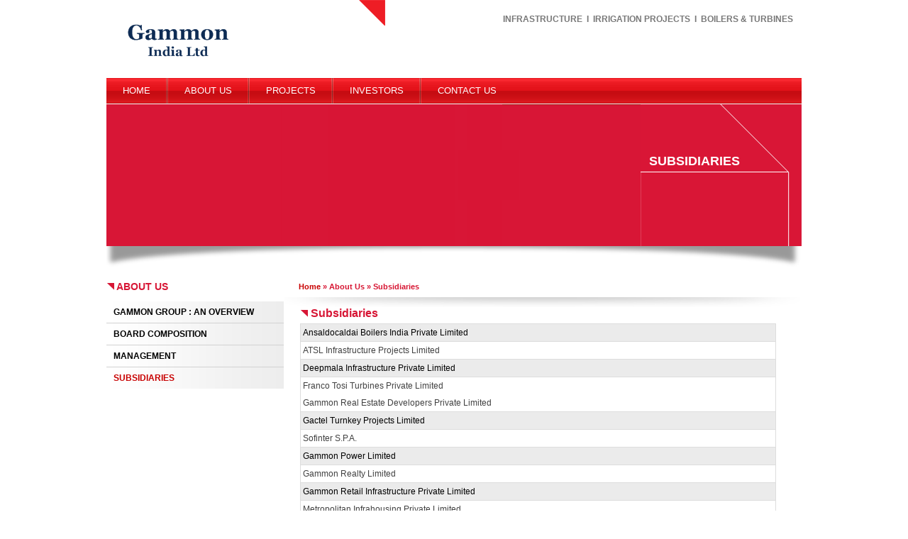

--- FILE ---
content_type: text/html
request_url: http://gammonindia.com/about-gammon-india/subsidiaries-gammon-india.htm
body_size: 1780
content:
<!DOCTYPE html PUBLIC "-//W3C//DTD XHTML 1.0 Transitional//EN" "http://www.w3.org/TR/xhtml1/DTD/xhtml1-transitional.dtd">
<html xmlns="http://www.w3.org/1999/xhtml">
<head>
<meta http-equiv="Content-Type" content="text/html; charset=UTF-8" />
<meta http-equiv="X-UA-Compatible" content="IE=EmulateIE8">
<meta name="Description" content="Gammon India Limited is a Civil   Construction Company undertaking Infrastructure Projects, Transportation Projects, Power Projects, Transmission and Distribution Projects, Irrigation Projects in India.">
<meta name="Keywords" content="Gammon">
<title>Civil  Projects, Infrastructure Projects, Transportation Projects, Power Projects, Transmission and Distribution Projects, Irrigation Projects.</title>
<link href="../ds.css" rel="stylesheet" type="text/css" />

<!-- Start Dropdown Menu section -->
    <script type="text/javascript" src="../includes/jquery.js"></script>
    <script type="text/javascript" src="../includes/menu.js"></script>
    <link type="text/css" href="../includes/menu.css" rel="stylesheet" />
<!-- Start Dropdown Menu section -->

<script type="text/javascript" src="../includes/scrolltopcontrol.js"></script>

</head>

<body>
<table width="100%" border="0" align="center" cellpadding="0" cellspacing="0" id="body-table" name="body-table">
  <tr>
    <td class="bgtop"><script type="text/javascript" src="../includes/top.js"></script></td>
  </tr>
  <tr>
    <td valign="top" class="bg-center"><table width="300" border="0" align="center" cellpadding="0" cellspacing="0">
      <tr>
        <td colspan="2" class="spacer"><img src="../images/spacer.gif" alt="" width="1" height="1"/></td>
      </tr>
      <tr>
        <td colspan="2" class="bg-red"><table width="100%" border="0" cellspacing="0" cellpadding="0">
          <tr>
            <td width="753"><img src="../images/pic-aboutus.gif" alt="" width="753" height="200" /></td>
            <td valign="top"><table width="95%" border="0" align="right" cellpadding="0" cellspacing="0">
              <tr>
                <td height="40" class="masstag-height"><h5>SUBSIDIARIES</h5></td>
              </tr>
              <tr>
                <td class="smalltext-white">&nbsp;</td>
              </tr>
            </table></td>
          </tr>
        </table></td>
      </tr>
      <tr>
        <td colspan="2"><img src="../images/slider-shadow.gif" alt="" width="980" height="30" /> </td>
      </tr>

      <tr>
        <td width="251" valign="top"><table width="95%" border="0" cellspacing="0" cellpadding="0">

          <tr>
            <td valign="top">
<script type="text/javascript" src="left.js"></script>            </td>
          </tr>
          <tr>
            <td>&nbsp;</td>
          </tr>
          <tr>
            <td>            </td>
          </tr>
          <tr>
            <td>&nbsp;</td>
          </tr>
        </table></td>
        <td width="727" valign="top"><table width="100%" border="0" cellspacing="0" cellpadding="0">
          <tr>
            <td>&nbsp;</td>
          </tr>
          <tr>
            <td class="breadcrumb"><a href="../home/gammon-india.htm" class="nav-breadcrumb">Home</a> » About Us » Subsidiaries</td>
          </tr>
          <tr>
            <td><img src="../images/spacer.gif" alt="" width="6" height="6" /></td>
          </tr>
          <tr>
            <td><img src="../images/mt-bread-crumb.gif" alt="" width="727" height="14" /></td>
          </tr>
          <tr>
            <td align="center" valign="top"><table width="94%" border="0" align="center" cellpadding="0" cellspacing="0">
              <tr>
                <td colspan="2"><div align="justify">
                  <h1><strong><img src="../images/bullet.gif" alt="" width="11" height="10" /> Subsidiaries </strong></h1>
                </div></td>
              </tr>
              <tr>
                <td width="50%" valign="top"><table width="98%" border="0" cellpadding="3" cellspacing="0" class="table-border">
                  <tr class="tch">
                    <td>Ansaldocaldai Boilers India Private Limited</td>
                  </tr>
                  <tr>
                    <td>ATSL Infrastructure Projects Limited</td>
                  </tr>
                  <tr class="tch">
                    <td>Deepmala Infrastructure Private Limited</td>
                  </tr>
                 <tr>
                    <td>Franco Tosi Turbines Private Limited</td>
                  </tr>
                  <tr>
                    <td>Gammon Real Estate Developers Private Limited</td>
                  </tr>
              <tr class="tch">
                    <td>Gactel Turnkey Projects Limited</td>
                  </tr>
                  <tr>
                      <td>Sofinter S.P.A.</td>
                   </tr>
                  <tr class="tch">
             
                    <td>Gammon Power Limited</td>
                 </tr>
                  <tr>
                    <td>Gammon Realty Limited</td>
                  </tr>
                  <tr class="tch">
                    <td>Gammon Retail Infrastructure Private Limited</td>
                  </tr>
                  <tr>
                    <td>Metropolitan Infrahousing Private Limited</td>
                  </tr>
                
                  <tr class="tch">
                    <td>Patna Water Supply Distribution Network Pvt Ltd</td>
                  </tr>
                  <tr>
                    <td>Gammon Transmission Limited</td>
                  </tr>
                  <tr class="tch">
                    <td>ATSL B.V., Netherland</td>
                  </tr>
                  <tr>
                    <td>Associated Transrail Structures Limited, Nigeria</td>
                  </tr>
                  <tr class="tch">
                    <td>Campo Puma Oriente S.A.</td>
                  </tr>
                  <tr>
                    <td>Gammon Holdings (Mauritius) Limited</td>
                  </tr>
                  <tr class="tch">
                    <td>Gammon Holdings B.V.</td>
                  </tr>
                  <tr>
                    <td>Gammon International B.V.</td>
                  </tr>
                  <tr class="tch">
                    <td>Gammon International FZE</td>
                  </tr>
                  <tr>
                    <td>P.Van Eerd Beheersmaatschappaji B.V.</td>
                  </tr>
                 <tr class="tch">
                    <td>SAE Power Lines S.r.L.</td>
                  </tr>
                  <tr>
                    <td></td>
                  </tr>


                                    
                </table></td>
              </tr>
              <tr>
                <td colspan="2">&nbsp;</td>
              </tr>

              <tr>
                <td colspan="2">&nbsp;</td>
              </tr>
              <tr>
                <td colspan="2">&nbsp;</td>
              </tr>
              <tr>
                <td colspan="2"><h1><strong><img src="../images/bullet.gif" alt="" width="11" height="10" /> JOINT VENTURES</strong></h1></td>
              </tr>
              <tr>
                <td align="left" valign="top"><table width="98%" border="0" cellpadding="3" cellspacing="0" class="table-border">
                  <tr class="tch">
                    <td>Ansaldocaldaie-GB Engineering Pvt Ltd</td>
                    </tr >
                   <tr >
                    <td >Gammon OJSC Mosmetrostroy</td>
                  </tr>
                  <tr >
                    <td class="tch">Gammon SEW</td>
                  </tr>
                   <tr> <td>GIPL GIL</td>
                  </tr> 
                </table></td>
              </tr>
              <tr>
                <td colspan="2">&nbsp;</td>
              </tr>
              <tr>
                <td colspan="2">&nbsp;</td>
              </tr>
              <tr>
                <td colspan="2"><h1><strong><img src="../images/bullet.gif" alt="" width="11" height="10" /></strong>                  Associates<br />
                </h1></td>
              </tr>
              <tr>
                <td><table width="98%" border="0" cellpadding="3" cellspacing="0" class="table-border">
                  <tr class="tch">
                    <td>Finest S.p.A Italy</td>
                  </tr> 
                 <tr>
                    <td>AJR Infra and Tolling Limited (formerly known as Gammon Infrastructure Projects Limited)</td>
                  </tr>
              
              </table></td>
              </tr>
              <tr>
                <td colspan="2">&nbsp;</td>
              </tr>
              <tr>
                <td colspan="2">&nbsp;</td>
              </tr>
            </table></td>
          </tr>
        </table></td>
      </tr>
    </table></td>
  </tr>
  <tr>
    <td valign="top" class="bgbottom"><table width="100%" border="0" cellspacing="0" cellpadding="0">
      <tr>
        <td><img src="../images/bottom-shadow.gif" alt="" width="980" height="14" /></td>
      </tr>
      <tr>
        <td><script type="text/javascript" src="../includes/bottom.js"></script></td>
      </tr>
    </table></td>
  </tr>
</table>
</body>
</html>


--- FILE ---
content_type: text/css
request_url: http://gammonindia.com/ds.css
body_size: 2781
content:
a:link
{
	color: rgb(200,0,0);
	text-decoration: underline; 
}
a:visited
{
	color: rgb(200,0,0);
	text-decoration: underline;
} 
a:active 
{
	color: rgb(200,0,0);
	text-decoration: underline;
}
a:hover
{
	color: rgb(200,0,0);
	text-decoration: none;	
}

body
{
	font-family: Trebuchet MS, Arial;
	font-size  : 12px;
	background-color: rgb(255,255,255);
	color: rgb(65,65,65);
	margin:0;
	bckground:url('images/bgfix.gif') no-repeat fixed top;
}

table
{
	table-border-color-light: rgb(153,204,153);
	table-border-color-dark: rgb(153,204,153);
	font-family: Trebuchet MS, Arial;
	font-size  : 12px;
	bckground-color:rgb(255,255,255);
	border-collapse: collapse;
	line-height: 150%;
	margin: 0px;
	padding: 0px;
	text-align:left;
	
}


/*#body-table
{
	width: 980px;
	height: 580px;
	margin: 0 auto;
	position: absolute;
	left: 50%;
	margin-left: -490px;
	border: none;
}*/


#body-table
{
	width: 980px;
	height: 580px;
	margin: 0 auto;
}

/*------------------------------------------------------------------------*/
/*-----------------------Top Nav Style starts here-----------------------*/

.top
{
	color: rgb(120,120,120);
	text-decoration: none; 
	font-weight: bold;
	font:Trebuchet MS, Arial;
}

a.top:link
{
	color: rgb(120,120,120);
	text-decoration: none; 
	font-weight: bold;
}
a.top:visited
{
	color: rgb(120,120,120);
	text-decoration: none;
	font-weight: bold;
} 
a.top:active 
{
	color: rgb(120,120,120);
	text-decoration: none;
	font-weight: bold;
}
a.top:hover
{
	color: rgb(60,60,60);
	text-decoration: none;
	font-weight: bold;
}

/*-----------------------Top Nav Style ends here-----------------------*/
/*--------------------------------------------------------------------*/


/*------------------------------------------------------------------------*/
/*-----------------------Top Nav Style starts here-----------------------*/

.news
{
	color: rgb(200,0,0);
	font-weight: bold;
	font:Trebuchet MS, Arial;
}

a.news:link
{
	text-decoration: none; 
	font-weight: bold;
}
a.news:visited
{
	text-decoration: none;
	font-weight: bold;
} 
a.news:active 
{
	text-decoration: none;
	font-weight: bold;
}
a.news:hover
{
	color: rgb(200,0,0);
	text-decoration: underline;
	font-weight: bold;
}

/*-----------------------Top Nav Style ends here-----------------------*/
/*--------------------------------------------------------------------*/



/*---------------------------------------------------------------------------*/
/*-----------------------Background Style starts here-----------------------*/


.bgimg {
	background:#FFFFFF url('images/bg-body2.gif') repeat-x top;
	 
}

.bgbodyinside {
	background:#929292 url('images/bg-body-inside.gif') repeat-x top;
	width: 1003px;
	height: 600px;
	 
}

.bgtop {
	background:#ffffff;
	width: 980px;
	height:146px;
}

.bgbottom {
	background:#ffffff;
	width: 980px;
	height: 153px;
}

.bg-center {
	background:#ffffff;
	width: 980px;
	height:280px;
	 
}

.bgbt {
	background:#e7161e url('images/bg-bt.gif') repeat-x top;
	width: 980px;
	height: 36px;
}

.bg-grad {
	background:#ffffff url('images/bg-grad.gif');
	width: 980px;
}


.bg-dark-grey {
	background:#4d4d4f url('images/bg-dark-grey.gif') repeat-y right center;
	width: 980px;
	height: 200px;
}


.bg-dark-brown {
	background:#a28b78 url('images/bg-dark-brown.jpg') repeat-y right center;
	width: 980px;
	height: 200px;
}


.bg-brown {
	background:#a28b78 url('images/bg-brown.gif') repeat-y right center;
	width: 980px;
	height: 200px;
}


.bg-blue {
	background:#7ea0bc url('images/bg-blue.gif') repeat-y right center;
	width: 980px;
	height: 200px;
}


.bg-peach {
	background:#d2b069 url('images/bg-peach.gif') repeat-y right center;
	width: 980px;
	height: 200px;
}

.bg-grey {
	background:#c6c8ca url('images/bg-grey.gif') repeat-y right center;
	width: 980px;
	height: 200px;
}

.bg-red {
	background:#d91636 url('images/bg-red.gif') repeat-y right center;
	width: 980px;
	height: 200px;
}

.bg-hr
{
	background: url('images/bg-hr.gif') repeat-x center center;
	width: 192px;
	font-family: trebu
	 
}

.bg-hr1
{
	background: url('images/bg-hr1.gif') repeat-x center center;
	line-height: 1px;
	 
}

#table-content
{
	width: 465px;
	float:right
}

.spacer {
	background:#ffffff;
	height:1px;
}

/*-----------------------Background Style ends here-----------------------*/
/*-----------------------------------------------------------------------*/


/*--------------------------------------------------------------------------*/
/*-----------------------Text Style starts here-----------------------*/

.text-white
{
	font-family: Trebuchet MS, Arial;
	font-size: 18px;
	line-height: 20px;
	font-weight: bold;
    color: rgb(215,22,51);
}

.smalltext-white
{
	font-family: Trebuchet MS, Arial;
	font-size  : 12px;
    font-weight: normal;
    color: rgb(255,255,255);
	line-height: 150%;
}


.bigtext-red
{
	font-family: Times New Roman, Arial;
	font-size  : 20px;
    font-weight: bold;
    color: rgb(200,0,0);
	text-transform:capitalize;
}

.bigtext-black
{
	display: box;
	font-family: Arial;
	font-size  : 15px;
    font-weight: normal;
    color: rgb(255,255,255);
	background-color:#cf0000;
	padding: 10px;
	line-height:25px;
}


/*-----------------------Text Style ends here-----------------------*/
/*----------------------------------------------------------------------*/


/*------------------------------------------------------------------------*/
/*-----------------------Breadcrumb Nav Style starts here-----------------------*/

.breadcrumb
{
	font-family: Trebuchet MS, Arial;
	font-size: 11px;
	color: rgb(215,22,51);
	text-decoration: none; 
	font-weight: bold;
	padding: 0px 0px 0px 20px;
}


.nav-breadcrumb
{
	font-family: Trebuchet MS, Arial;
	font-size: 11px;
	color: rgb(215,22,51);
	text-decoration: none; 
	font-weight: bold;
}

a.nav-breadcrumb:link
{
	text-decoration: none; 
	font-weight: bold;
}
a.nav-breadcrumb:visited
{
	text-decoration: none;
	font-weight: bold;
} 
a.nav-breadcrumb:active 
{
	text-decoration: none;
	font-weight: bold;
}
a.nav-breadcrumb:hover
{
	text-decoration: underline;
	font-weight: bold;	
}

/*-----------------------Breadcrumb Nav Style ends here-----------------------*/
/*--------------------------------------------------------------------*/



/*-----------------------------------------------------------------------*/
/*-----------------------left Style starts here-----------------------*/
#leftmenu{
			background:#d2d2d2;
			width:250px;
	}

#leftmenu ul{
			font-family: Trebuchet MS, Arial;
			list-style:none;
			margin: 0px;
			list-style:none;
			list-style-image:none;
			list-style-type:none;		}

#leftmenu li{
			list-style:none;
			margin:1px 0px 0px 0px;
			}

#leftmenu li a{
			list-style:none;
			background:url(images/bg-left.gif);
			color:#000;
			font-size:12px;
			font-weight:bold;
			text-decoration:none;
			display:block;
			height:30px;
			line-height:30px;
			padding:0px 0px 0px 10px;
		}

#leftmenu li a:hover{
			background:#dedfe0;
			color:#000;
			text-decoration:none;
		}
		
		
#leftmenu li a.active{
			list-style:none;
			bckground:#dedfe0;
			color:#c80000;
			font-size:12px;
			font-weight:bold;
			text-decoration:none;
			display:block;
			height:30px;
			line-height:30px;
			padding:0px 0px 0px 10px;
		}

#leftmenu li a.active:hover{
			background:#dedfe0;
			color:#c80000;
			text-decoration:none;
		}		
		
		

#submenu{
			background:#fff;
			width:250px;
	}

#submenu ul{
			font-family: Trebuchet MS, Arial;
			list-style:none;
			margin: 0px;
			}

#submenu li{
			list-style:none;
			margin:0px 0px 0px 0px;
			padding: 0px 0px 0px 10px;	
			background:#fff url(images/bg-left.gif);
			}

#submenu li a{
			list-style:none;
			background:url(images/bullet-1.gif) no-repeat left center;
			color:#000;
			font-size:12px;
			font-weight:bold;
			text-decoration:none;
			display:block;
			height:30px;
			line-height:30px;
	}

#submenu li a:hover{
			background:#fff;
			color:#c80000;
			text-decoration:none;
			background:#fff url(images/bullet-1.gif) no-repeat left center;	
		}
		
		
		
#submenu li a.subactive{
			list-style:none;
			background:#fff url(images/bullet-1.gif) no-repeat left center;
			color:#c80000;
			font-size:12px;
			font-weight:bold;
			text-decoration:none;
			display:block;
			height:30px;
			line-height:30px;
	}

#submenu li a.subactive:hover{
			background:#fff;
			color:#c80000;
			text-decoration:none;
			background:#fff url(images/bullet-1.gif) no-repeat left center;	
		}
		
		
		
		
#submenu-level2{
			background:#fff;
			width:250px;
	}

#submenu-level2 ul{
			font-family: Trebuchet MS, Arial;
			list-style:none;
			margin: 0px;
			list-style:none;
			list-style-image:none;
			list-style-type:none;
			}

#submenu-level2 li{
			list-style:none;
			margin:0px 0px 0px 0px;
			padding: 0px 0px 0px 20px;	
			background:#fff url(images/bg-left.gif);
			}

#submenu-level2 li a{
			list-style:none;
			background:url(images/bullet-2.gif) no-repeat left center;

			color:#000;
			font-size:12px;
			font-weight:bold;
			text-decoration:none;
			display:block;
			height:30px;
			line-height:30px;
	}
#submenu-level2 li a:hover{
			background:#fff;
			color:#c80000;
			text-decoration:none;
			background:#fff url(images/bullet-2.gif) no-repeat left center;	
		}
		
		
		
#submenu-level2 li a.subactive{
			list-style:none;
			background:#fff url(images/bullet-2.gif) no-repeat left center;
			color:#c80000;
			font-size:12px;
			font-weight:bold;
			text-decoration:none;
			display:block;
			height:30px;
			line-height:30px;
	}

#submenu-level2 li a.subactive:hover{
			background:#fff;
			color:#c80000;
			text-decoration:none;
			background:#fff url(images/bullet-2.gif) no-repeat left center;	
		}

/*-----------------------login Style ends here-----------------------*/
/*-------------------------------------------------------------------*/



/*------------------------------------------------------------------------*/
/*-----------------------Sitemap Nav Style starts here-----------------------*/

a.sitemap:link
{
	color: rgb(0,0,0);
	text-decoration: none; 
	font-weight: bold;
	padding: 0px 0px 0px 10px;
	background:url(images/bullet.gif) no-repeat left center;
}
a.sitemap:visited
{
	color: rgb(0,0,0);
	text-decoration: none;
	font-weight: bold;
	padding: 0px 0px 0px 10px;
	background:url(images/bullet.gif) no-repeat left center;

} 
a.sitemap:active 
{
	color: rgb(0,0,0);
	text-decoration: none;
	font-weight: bold;
	padding: 0px 0px 0px 10px;
	background:url(images/bullet.gif) no-repeat left center;

}
a.sitemap:hover
{
	color: rgb(200,0,0);
	text-decoration: underline;
	font-weight: bold;	
	padding: 0px 0px 0px 10px;
	background:url(images/bullet.gif) no-repeat left center;

}

/*-----------------------Sitemap Nav Style ends here-----------------------*/
/*--------------------------------------------------------------------*/



/*----------------------------------------------------------------------------*/
/*-----------------------HR Style starts here-----------------------*/

.hr
{
	display: box;
	line-height: 1px;
    border:1px dotted #000000;
    border-width: 0px 0px 1px 0px;
} 

/*-----------------------HR Style ends here-----------------------*/
/*------------------------------------------------------------------------*/



/*------------------------------------------------------------------------*/
/*-----------------------Header Styles starts here-----------------------*/

h1
{
	font-family: Trebuchet MS, Arial;
	font-size  : 16px;
	font-weight: bold;
	color: rgb(215,22,53);
	margin:0px 0px 5px 0px;
	font-style:normal;
	text-align:left
}

h2
{
	font-family: Trebuchet MS, Arial;
	font-size  : 14px;
	font-weight: bold;
	color: rgb(215,22,53);
	margin:0px 0px 5px 0px;
}


h3
{
	font-family: Trebuchet MS, Arial;
	font-size  : 18px;
	font-weight: bold;
	color: rgb(215,22,53);
	margin:0px 0px 12px 0px;

}	


h4
{
	font-family: Trebuchet MS, Arial;
	font-size  : 18px;
	font-weight: bold;
	color: rgb(215,22,53);
	margin:20px 0px 8px 0px;
	line-height: 23px;
	font-style: normal;
}

h5
{
	font-family: Trebuchet MS, Arial;
	font-size  : 18px;
	font-weight: bold;
	color: rgb(255,255,255);
	margin:20px 0px 8px 0px;
	line-height: 23px;
	font-style: normal;
}

h6
{
	font-family: Arial black;
	font-size  : 14px;
	font-weight: normal;
	color: rgb(215,22,53);
	margin:0px 0px 0px 0px;
	font-style:normal;
}

.masstag-height
{
height: 100px;
vertical-align:bottom
}
	

/*-----------------------Header width Styles ends here-----------------------*/
/*--------------------------------------------------------------------------*/

.table-border
{
	border:1px solid #dddddd; background-color:#ffffff;
}

.th
{
    background-color:rgb(150,150,150);
	font-size  : 13px;
	font-weight: bold;
	color: rgb(255,255,255);
	padding: 5px 0px 5px 4px;
}

.th-right
{
    background-color:rgb(150,150,150);
	font-size  : 13px;
	font-weight: bold;
	color: rgb(255,255,255);
	padding: 0px 0px 0px 0px;
	text-align:right;
}

.tch
{
    background-color:rgb(235,235,235);
	font-size  : 12px;
	font-weight: normal;
	color: rgb(0,0,0);
	border:1px solid #dddddd; bckground-color:#ffffff;
}
.tc
{
    background-color:rgb(245,245,245);
	font-size  : 12px;
	font-type: bold;
	color: rgb(0,0,0)
}

.hd
{
	font-family: Arial;
	font-size  : 14px;
	font-weight: bold;
	color: rgb(0,80,150)
}
.mt
{
	font-family: Arial;
	font-size  : 11px;
	font-weight: bold;
	color: rgb(255,255,255)
}
.tb
{
    border:1px solid #dddddd; background-color:#ffffff;
	font-family: Arial;
	font-size  : 11px;
	font-type: normal;
	color: #000000;
	width: 180px;
	padding-left:2; padding-right:2; padding-top:1; padding-bottom:1;
}

.tb-resume
{
    border:1px solid #dddddd; background-color:#ffffff;
	font-family: Arial;
	font-size  : 11px;
	font-type: normal;
	color: #000000;
	width: 180px;
	padding-left:2; padding-right:2; padding-top:1; padding-bottom:1;
}

.tb-dd-mm
{
    border:1px solid #dddddd; background-color:#ffffff;
	font-family: Arial;
	font-size  : 11px;
	font-type: normal;
	color: #000000;
	width: 25px;
	padding-left:2; padding-right:2; padding-top:1; padding-bottom:1;
}

.tb-yy
{
    border:1px solid #dddddd; background-color:#ffffff;
	font-family: Arial;
	font-size  : 11px;
	font-type: normal;
	color: #000000;
	width: 60px;
	padding-left:2; padding-right:2; padding-top:1; padding-bottom:1;
}

.tb-submit
{
    border:1px solid #bbbbbb; background-color:#cccccc;
	font-family: Arial;
	font-size  : 11px;
	font-weight: bold;
	color: #000000;
}


.tb-search
{
    border:0px solid #dddddd; background-color:transparent;
	font-family: Arial;
	font-size  : 11px;
	font-type: normal;
	color: #000000;
	width: 180px;
	padding-left:4; padding-right:4; padding-top:2; padding-bottom:2;
}

p
{
	text-align: Justify;
	line-height: 15pt;
	margin: 0px;
}

ul
{
    font-style: normal;
    list-style-image:url('images/listbullet.gif');
	margin:0px 0px 0px 15px;
	padding: 0px 0px 0px 0px;
	line-height: 15pt;
	text-align:left;
}

.border
{
		border:1px solid #dfdfdf;
}

.no-border
{
		border:0px solid #dfdfdf;
}


/*-----------------------------------------------------------------------*/
/*-----------------------Bottom Style starts here-----------------------*/
.bottom-text {
	color: rgb(0,0,0);
	text-decoration: none;
	font-size: 11px;
}


.bottom-nav
{
	color: rgb(0,0,0);
	text-decoration: none;
	font-size: 11px;
	line-height: 180%;
	padding: 0px 0px 0px 8px;
	background:url(images/bullet-2.gif) no-repeat left center;
	
}


a.bottom-nav:link
{
	color: rgb(0,0,0);
	text-decoration: none;
	font-size: 11px;
	line-height: 180%;
}
a.bottom-nav:visited
{
	color: rgb(0,0,0);
	text-decoration: none;
	font-size: 11px;
	line-height: 180%;
} 
a.bottom-nav:active 
{
	color: rgb(0,0,0);
	text-decoration: none;
	font-size: 11px;
	line-height: 180%;
}
a.bottom-nav:hover
{
	color: rgb(200,0,0);
	text-decoration: underline;
	font-size: 11px;
	line-height: 180%;	
}


/*-----------------------Bottom Style ends here-----------------------*/
/*-------------------------------------------------------------------*/




/*-----------------------------------------------------------------------*/
/*-----------------------Border Style Starts here-----------------------*/
.border-left{
	border:1px dotted #cccccc;
	border-width: 0px 1px 0px 0px;
	}
	
	
.border-center
{
	color: rgb(0,0,0);
	text-decoration: none;
	font-size: 11px;
	line-height: 180%;
	padding: 0px 0px 0px 8px;
	background:url(images/bg-border.gif) repeat-x center;
} 
/*-----------------------Border Style Ends here-----------------------*/
/*-------------------------------------------------------------------*/


a.link:link
{
	font-family: Trebuchet MS, Arial;
	font-size  : 12px;
	font-weight:bold;
	color: rgb(65,65,65);
	text-decoration:none;
	text-transform:none
}
a.link:visited
{
	font-family: Trebuchet MS, Arial;
	font-size  : 12px;
	font-weight:bold;
	color: rgb(65,65,65);
	text-decoration:none;
	text-transform:none
} 
a.link:active 
{
	font-family: Trebuchet MS, Arial;
	font-size  : 12px;
	font-weight:bold;
	color: rgb(65,65,65);
	text-decoration:none;
	text-transform:none
}
a.link:hover
{
	font-family: Trebuchet MS, Arial;
	font-size  : 12px;
	font-weight:bold;
	color:#c80000;
	text-decoration:none;
	text-transform:none;
}


/*------------------POPUPS------------------------*/
#fade {
	display: none;
	background: #000; 
	position: fixed; left: 0; top: 0; 
	z-index: 10;
	width: 100%; height: 100%;
	opacity: .80;
	z-index: 9999;
}
.popup_block{
	display: none;
	background: #fff;
	padding: 1px; 	
	border: 10px solid #8a8a8a;
	float: left;
	font-size: 1.2em;
	position: fixed;
	top: 50%; left: 50%;
	z-index: 99999;
	-webkit-box-shadow: 0px 0px 0px #000;
	-moz-box-shadow: 0px 0px 0px #000;
	box-shadow: 0px 0px 0px #000;
	-webkit-border-radius: 0px;
	-moz-border-radius: 0px;
	border-radius: 0px;

	
}

img.btn_close {
	float: right; 
	margin: -35px -35px 0 0;
	border:none;
}
.popup p {
	padding: 0px 0px;
	margin: 0px 0;
}
/*--Making IE6 Understand Fixed Positioning--*/
*html #fade {
	position: absolute;
}
*html .popup_block {
	position: absolute;
}




a.calender:link
{
	color: rgb(0,0,0);
	text-decoration: none; 
}
a.calender:visited
{
	color: rgb(0,0,0);
	text-decoration: none;
} 
a.calender:active 
{
	color: rgb(0,0,0);
	text-decoration: none;
}
a.calender:hover
{
	color: rgb(200,0,0);
	text-decoration: underline;	
}


.alumni-text
{
	font-size: 13px;
	font-weight: bold;
}

.addmore-text
{
	font-size: 11px;
	font-weight: bold;
}


#msg
{
	_font-family: Trebuchet MS, Arial;
	font-size  : 12px;
	bckground-color: transparent;
	color: #d10000;
	font-weight: bold;
	margin:0;
}

.msg
{
	font-weight: bold;
}

--- FILE ---
content_type: text/css
request_url: http://gammonindia.com/includes/menu.css
body_size: 1270
content:
/**
 *********************************************
 * Prototype of styles for horizontal CSS-menu
 * @data 30.06.2009
 *********************************************
 * (X)HTML-scheme:
 *  <div id="menu">
 *      <ul class="menu">
 *          <li><a href="#" class="parent"><span>level 1</span></a>
 *              <div><ul>
 *                  <li><a href="#" class="parent"><span>level 2</span></a>
 *                      <div><ul><li><a href="#"><span>level 3</span></a></li></ul></div>
 *                  </li>
 *              </ul></div>
 *          </li>
 *          <li class="last"><a href="#"><span>level 1</span></a></li>
 *      </ul>
 *  </div>
 *********************************************
 */

/* menu::base */
div#menu {
    height:36px;
    bckground:url(images/nav-bg.png) repeat-x;
    _bckground:url(images/nav-bg.gif) repeat-x;
}

div#menu ul {
    margin: 0px;
    padding: 0px;
    list-style: none;
    float: left;
}
div#menu ul.menu {
    padding-left:0px;
}

div#menu li {
    position: relative;
    z-index: 10;
    margin: 0px;
    padding: 0px;
    display: block;
    float: left;
	line-height: 0px;
}
   
div#menu li:hover>ul {
    left: 0px;
}

div#menu li div {
	list-style: none;
    float: left;
    position: absolute;
    top: 36px;
    left: 0;
    width: 240px;
    z-index: 10;
    visibility: hidden;
    padding: 0px;
    _padding: 0px;
    bckground: url(images/submenu-bottom.png) no-repeat 0px bottom;
    _bckground-image: url(images/submenu-bottom.gif);
    margin: 0px;
}
div#menu li:hover>div {
    visibility: visible;
}

div#menu li.current a {}

/* menu::level1 */
div#menu a {
    position: relative;
    z-index: 11;
    height: 36px;
    display: block;
    float: left;	
    padding: 0px;
    line-height: 36px;
    text-decoration: none;
	
}
div#menu span {
    font: normal 13px Trebuchet MS, Arial;
    padding: 0px 22px 0px 23px;
    color: #ffffff;
    font-weight:normal;
    text-transform:uppercase;
    display: block;
    cursor: pointer;
    background-repeat: no-repeat;
	line-height: 36px;	
}

div#menu ul a.active span {
    color: #000;
	text-transform:uppercase;
}

div#menu ul a:hover span {
    color: #000;
	text-transform:uppercase;
}

div#menu li { bckground: url(images/nav_separator.png) top left no-repeat; }

div#menu li.last span{
    bckground: url(images/nav_separator.png) top right no-repeat;
    padding: 0px 0px 0px 0px;
}

/* menu::level2 */
div#menu ul ul li {
    bckground: url(images/nav_dropdown_sep.gif) left bottom repeat-x;
    padding: 4px 0px 4px 4px;
    z-index: 10;	
}
div#menu ul ul {
    padding: 0px;
    bckground: url(imges/nav_dropdown_grad.png) right top no-repeat;
    margin: 0px;
	background: rgb(255, 255, 255) transparent;  /*RGBa with 0.9 opacity*/
	background: rgb(255, 255, 255); /* For IE 5.5 - 7*/ 
	filter:progid:DXImageTransform.Microsoft.gradient(startColorstr=#ffffff, endColorstr=#ffffff) 	/* For IE 8*/ 
	-ms-filter: "progid:DXImageTransform.Microsoft.gradient(startColorstr=#ffffff, endColorstr=#ffffff)Alpha(Opacity=90)";
	border:1px solid #cf0000;
    border-width: 0px 1px 1px 1px;
	filter:alpha(opacity=90);
	opacity: 0.9;
	-moz-opacity:0.9;
}

div#menu ul ul a {
  	width: 220px;
	padding: 0px 5px 0px 5px;
    height: auto;
    float: none;
    display: block;
    background:none;
    margin-bottom: 0px;
    z-index: 1000;
}
div#menu ul ul a span {
	font: normal 12px Trebuchet MS, Arial;
	padding: 0px;
    line-height: 20px;
    color: #000;
    font-weight:normal;
    text-transform: none;
    background:none;
	text-transform:uppercase;
}
div#menu ul ul a:hover {
    bckground: url(images/submenu-selected-bottom.gif) no-repeat 0px bottom;
}
div#menu ul ul a:hover span {
    bckground: url(images/submenu-selected-top.gif) no-repeat 0px 0px;
    color: #cf0000;
}

div#menu ul ul li.last { bckground: none; }
div#menu ul ul li {
    width: 100%;
}

/* menu::level3 */
div#menu ul ul div {
    width: 200px;
    margin: -40px 0px 0px 130px !important;
    height: auto;
    _padding: 0px 0px 0px 0px;
}
div#menu ul ul ul {
	_padding-right:0px;
}

/* lava lamp */
div#menu li.back {
}
div#menu li.back .left {
}



--- FILE ---
content_type: text/javascript
request_url: http://gammonindia.com/includes/top.js
body_size: 976
content:
<!--
document.write("<link rel='shortcut icon' type='image/x-icon' href='../images/favicon.ico' />");
document.write("<table width='100%' border='0' cellspacing='0' cellpadding='0'>");
document.write("      <tr>");
document.write("        <td width='202'><a href='../home/gammon-india.htm'><img src='../images/logo.gif' alt='Gammon India' width='202' height='110' border='0'/></a></td>");
document.write("        <td width='191' valign='top'><img src='../images/top-1.gif' alt='Builders of the Nation' width='191' height='36' /></td>");
document.write("        <td width='597' valign='top'><table width='100%' border='0' cellspacing='0' cellpadding='0'>");
document.write("          <tr>");
document.write("            <td>&nbsp;</td>");
document.write("          </tr>");
document.write("          <tr class='top'>");
document.write("            <td align='right'>INFRASTRUCTURE &nbsp;I&nbsp; IRRIGATION PROJECTS &nbsp;I&nbsp; BOILERS &amp; ");document.write("TURBINES ");document.write("&nbsp;&nbsp;&nbsp;</td>");
document.write("          </tr>");
document.write("        </table>");
document.write(" <table width='520' border='0' cellspacing='0' cellpadding='0' align='right'>");
document.write("                          <tr>");
document.write("                            <td><img src='../images/spacer.gif' width='5' height='5' alt='' /></td>");
document.write("                          </tr>");

document.write("              <tr class='top'>");
document.write("                <td align='right'></td>");
document.write("              </tr>");
document.write("            </table>");
document.write("		</td>");
document.write("      </tr>");
document.write("      <tr>");
document.write("        <td colspan='3' class='bgbt'><table width='100%' border='0' cellspacing='0' cellpadding='0'>");
document.write("          <tr>");
document.write("            <td>        ");
document.write("            <div id='menu'>");
document.write("    	<ul class='menu'>");
document.write("        <li><a href='../home/gammon-india.htm'><span>Home</span></a><img src='../images/bt-div.gif' alt='' width='3'  />");	
document.write("        <li><a href='../about-gammon-india/about-gammon-india.htm'><span>About Us</span></a><img src='../images/bt-div.gif' alt='' width='3'  />");
document.write("        <div><ul>");
document.write("				<li><a href='../about-gammon-india/gammon-group-overview.htm'><span>Gammon Group : An Overview</span></a></li>");
document.write("                <li><a href='../about-gammon-india/BoardComposition-gammon-india.htm'><span>Board Composition</span></a></li>");
document.write("                <li><a href='../about-gammon-india/management-gammon-india.htm'><span>Management</span></a></li>");
document.write("                <li><a href='../about-gammon-india/subsidiaries-gammon-india.htm'><span>Subsidiaries</span></a></li>");
document.write("                </ul></div></li>");
document.write("                ");
document.write("        <li><a href='../projects/landmark-project-for-gammon-india.htm' class='parent'><span>Projects</span></a><img src='../images/bt-div.gif' alt='' width='3'  />");
document.write("                <div><ul>");
document.write("                <li><a href='../projects/landmark-project-for-gammon-india.htm'><span>Landmark Projects</span></a></li>");
document.write("                </ul></div></li>");
document.write("                ");
document.write("        <li><a href='#' class='parent'><span>Investors</span></a><img src='../images/bt-div.gif' alt='' width='3'  />");
document.write("			   	<div><ul>");
document.write("                <li><a href='../investors/financial-results.htm'><span>Financials</span></a></li>");
document.write("                <li><a href='../investors/investors-information.htm'><span>Investors Information</span></a></li>");
document.write("                <li><a href='../investors/corporate-governance-company-philosophy.htm'><span>Corporate Governance</span></a></li>");
document.write("                <li><a href='../investors/Unpaid-Dividend-Information.htm'><span>Unpaid Dividend Information</span></a></li>");
document.write("                <li><a href='../investors/company_policies.htm'><span>COMPANY POLICIES</span></a></li>");
document.write("                <li><a href='../investors/Regulation46Disclosure.htm'><span>Regulation 46 Disclosure</a></li>");

document.write("                </ul></div></li>");

document.write("                ");
 

 document.write("        <li><a href='../contactus/contactus.htm' class='parent'><span>Contact Us</span></a></li>");
document.write("    	</ul></div>");
document.write("        </td>");
document.write("          </tr></table>");
document.write("        </td>");
document.write("          </tr></table>");
//-->

--- FILE ---
content_type: text/javascript
request_url: http://gammonindia.com/includes/bottom.js
body_size: 625
content:
<!--
document.write('<table width="100%" border="0" cellspacing="0" cellpadding="0">');
document.write('          <tr>');
document.write('            <td colspan="4" valign="top" class="bottom-text"><img src="../images/spacer.gif" alt="" width="10" height="10" /></td>');
document.write('            </tr>');
document.write('          <tr>');
document.write('            <td width="56%" valign="top" class="bottom-text">&#169; Copyright. GAMMON INDIA LIMITED. All rights reserved. <br />');
document.write('                <strong>Gammon India Limited</strong><br />');
document.write('              Hamilton House JN Heredia Rd, Ballard Estate, Mumbai, PIN 400001 <br />');
document.write('              <strong>Tel:</strong> +91-22-22705562 </td>');
document.write('            <td width="18%" valign="top"><p><a href="../home/gammon-india.htm" class="bottom-nav">Home</a></p>');
document.write('              <p> <a href="../about-gammon-india/about-gammon-india.htm" class="bottom-nav">About Us</a></p>');
document.write('              <p><a href="../projects/landmark-project-for-gammon-india.htm" class="bottom-nav">Projects</a></p>');
document.write('              <p>&nbsp;</p></td>');
document.write('            <td width="15%" valign="top"><p><a href="../investors/financial-results.htm" class="bottom-nav">Investors</a></p>');
document.write('              <p><a href="../media-centre/press-releases.htm" class="bottom-nav">Media Centre</a></p>');
document.write('            <p><a href="../contactus/contactus.htm" class="bottom-nav">Contact Us</a></p>');
document.write('              <p>&nbsp;</p>');
document.write('              </td>');
document.write('            <td width="11%" valign="top">');
document.write('              <p> <a href="../generalinfo/disclaimer.htm" class="bottom-nav">Disclaimer</a></p>');
document.write('              <p> <a href="../generalinfo/disclaimer.htm" class="bottom-nav">Privacy Policy</a></p>');
document.write('              <p> <a href="../sitemap.htm" class="bottom-nav">Sitemap</a></p></td>');
document.write('          </tr>');
document.write('        </table>');
//-->

--- FILE ---
content_type: text/javascript
request_url: http://gammonindia.com/about-gammon-india/left.js
body_size: 598
content:
<!--
pathis=location.pathname;
new_array=pathis.split("/");
var arrlen = new_array.length-1
filename=new_array[arrlen]; // 4 is a guess, try others


document.write('<table width="95%" border="0" cellspacing="0" cellpadding="0">');
document.write('              <tr>');
document.write('                <td>&nbsp;</td>');
document.write('              </tr>');
document.write('              <tr>');
document.write('                <td><h2><img src="../images/bullet.gif" alt="" width="11" height="10" /> ABOUT US</h2></td>');
document.write('              </tr>');
document.write('              <tr>');
document.write('                <td><img src="../images/spacer.gif" alt="" width="6" height="6" /></td>');
document.write('              </tr>');
document.write('              <tr>');
document.write('                <td valign="top">');


document.write('<div id="leftmenu">');
document.write('	<ul>');

if (filename == "gammon-group-overview.htm")
{
document.write('	<li><span><a href="gammon-group-overview.htm" class="active">GAMMON GROUP : AN OVERVIEW</a></li>');
}
else
{
document.write('	<li><span><a href="gammon-group-overview.htm">GAMMON GROUP : AN OVERVIEW</a></li>');
}
 

if (filename == "BoardComposition-gammon-india.htm")
{
document.write('	<li><a href="BoardComposition-gammon-india.htm" class="active">BOARD COMPOSITION</a></li>');
}
else
{
document.write('	<li><a href="BoardComposition-gammon-india.htm">BOARD COMPOSITION</a></li>');
}

if (filename == "management-gammon-india.htm")
{
document.write('	<li><a href="management-gammon-india.htm" class="active">MANAGEMENT</a></li>');
}
else
{
document.write('	<li><a href="management-gammon-india.htm">MANAGEMENT</a></li>');
}


if (filename == "subsidiaries-gammon-india.htm")
{
document.write('	<li><a href="subsidiaries-gammon-india.htm" class="active">SUBSIDIARIES</a></li>');
}
else
{
document.write('	<li><a href="subsidiaries-gammon-india.htm">SUBSIDIARIES</a></li>');
}
 
 

document.write('	</ul>');
document.write('</div>');

document.write('              </tr>');
document.write('            </table>');
//-->